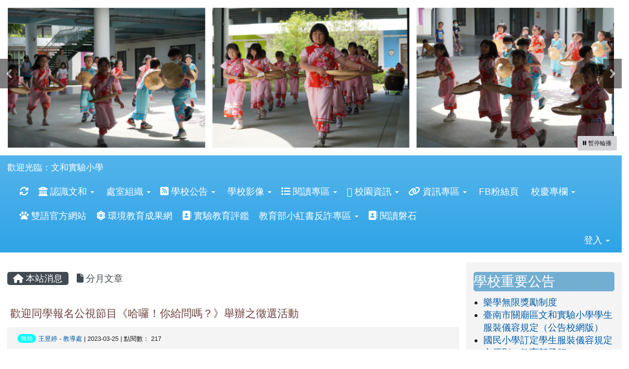

--- FILE ---
content_type: text/html; charset=UTF-8
request_url: https://www.whps.tn.edu.tw/modules/tadnews/index.php?nsn=7522
body_size: 19540
content:
<!DOCTYPE html>
<html lang="zh-TW">
  <head>
        <!--目前$_SESSION['bootstrap']="3"; -->
    <!--將目前的資料夾名稱，設定為樣板標籤變數 theme_name-->
    
    <meta charset="UTF-8">
        <meta name="viewport" content="width=device-width, initial-scale=1.0, shrink-to-fit=no">
        <meta http-equiv="X-UA-Compatible" content="ie=edge">

        
        <meta name="robots" content="index,follow">
        <meta name="keywords" content="歡迎同學報名公視節目《哈囉！你給問嗎？》舉辦之徵選活動">
        <meta name="description" content="一、《哈囉！你給問嗎？》是一個新形態討論政治的節目，我們不要「炎上」，只是想正向溝通、討論解決問題的方法。讓我們一起來關心、並參與公共事務，重建一個良性循環的政治環境。公共電視台本著服務大眾、社會公益之精神，懇請惠允協助，無任感荷。二、你最欣賞什麼樣的政治人物？你心目中理想的政治人物應該有什麼樣的特質？你希望政治人物要怎樣做，才是被未來選民期待的？如果直接面對政治人物，例如：總統、五院院長、縣市長、立委、議員或里長等等…你會想問他（她）什麼問題？三、徵求國小至高中的少年、青少年，沒有公民投票權的提問者如果你具有以下任一條件，都可以來參加徵選(一)未成年，卻是關心公共事務的好公民。(二)沒有投票">
        <meta name="rating" content="general">
        <meta name="author" content="XOOPS">
        <meta name="copyright" content="Copyright ?2001-2013">
        <meta name="generator" content="XOOPS">
        <meta property="og:title" content="歡迎同學報名公視節目《哈囉！你給問嗎？》舉辦之徵選活動">
        <meta property="og:type" content="website">


        <meta property="og:site_name" content="歡迎光臨：文和實驗小學">
        <meta property="og:description" content="一、《哈囉！你給問嗎？》是一個新形態討論政治的節目，我們不要「炎上」，只是想正向溝通、討論解決問題的方法。讓我們一起來關心、並參與公共事務，重建一個良性循環的政治環境。公共電視台本著服務大眾、社會公益之精神，懇請惠允協助，無任感荷。二、你最欣賞什麼樣的政治人物？你心目中理想的政治人物應該有什麼樣的特質？你希望政治人物要怎樣做，才是被未來選民期待的？如果直接面對政治人物，例如：總統、五院院長、縣市長、立委、議員或里長等等…你會想問他（她）什麼問題？三、徵求國小至高中的少年、青少年，沒有公民投票權的提問者如果你具有以下任一條件，都可以來參加徵選(一)未成年，卻是關心公共事務的好公民。(二)沒有投票">
    <!-- 網站的標題及標語 -->
    <title>歡迎光臨：文和實驗小學 - 歡迎同學報名公視節目《哈囉！你給問嗎？》舉辦之徵選活動</title>

            <!-- Rss -->
        <link rel="alternate" type="application/rss+xml" title="RSS" href="https://www.whps.tn.edu.tw/backend.php">
        <!-- icon -->
        <link href="https://www.whps.tn.edu.tw/favicon.ico" rel="SHORTCUT ICON">
        <!-- Sheet Css -->
        <link rel="stylesheet" type="text/css" media="all" title="Style sheet" href="https://www.whps.tn.edu.tw/xoops.css">
        <!-- XOOPS theme Sheet Css -->
        <link rel="stylesheet" type="text/css" media="all" title="Style sheet" href="https://www.whps.tn.edu.tw/themes/school2014/css/xoops.css">
        <link href="https://www.whps.tn.edu.tw/modules/tadtools/bootstrap3/css/bootstrap.css" rel="stylesheet" media="all">
        <!-- theme_color= bootstrap3 -->
        <!-- SmartMenus core CSS (required) -->
        <link href="https://www.whps.tn.edu.tw/modules/tadtools/smartmenus/css/sm-core-css.css" media="all" rel="stylesheet">
        <!-- SmartMenus jQuery Bootstrap Addon CSS -->
        <link href="https://www.whps.tn.edu.tw/modules/tadtools/smartmenus/addons/bootstrap/jquery.smartmenus.bootstrap.css" media="all" rel="stylesheet">
        <!-- HTML5 shim and Respond.js for IE8 support of HTML5 elements and media queries -->
        <!-- WARNING: Respond.js doesn't work if you view the page via file:// -->
        <!--[if lt IE 9]>
        <script src="https://oss.maxcdn.com/html5shiv/3.7.2/html5shiv.min.js"></script>
        <script src="https://oss.maxcdn.com/respond/1.4.2/respond.min.js"></script>
        <![endif]-->
        <!-- font-awesome -->
        <!-- Theme Sheet Css -->
        <link rel="stylesheet" type="text/css" media="all" href="https://www.whps.tn.edu.tw/themes/school2014/css/style.css">

    <!-- 給模組套用的樣板標籤 -->
    <script src="https://www.whps.tn.edu.tw/browse.php?Frameworks/jquery/jquery.js" type="text/javascript"></script>
<script src="https://www.whps.tn.edu.tw/browse.php?Frameworks/jquery/plugins/jquery.ui.js" type="text/javascript"></script>
<script src="https://www.whps.tn.edu.tw/modules/tadtools/jquery/jquery.ui.touch-punch.min.js" type="text/javascript"></script>
<script src="https://www.whps.tn.edu.tw/include/xoops.js" type="text/javascript"></script>
<script src="https://www.whps.tn.edu.tw/themes/school2014/language/tchinese_utf8/script.js" type="text/javascript"></script>
<script src="https://www.whps.tn.edu.tw/modules/tadtools/jquery/jquery-migrate-3.5.2.js" type="text/javascript"></script>
<script src="https://www.whps.tn.edu.tw/modules/tadtools/colorbox/jquery.colorbox.js" type="text/javascript"></script>
<script src="https://www.whps.tn.edu.tw/modules/tadtools/prism/prism.js" type="text/javascript"></script>
<script src="https://www.whps.tn.edu.tw/modules/tadtools/fancyBox/lib/jquery.mousewheel.pack.js" type="text/javascript"></script>
<script src="https://www.whps.tn.edu.tw/modules/tadtools/fancyBox/source/jquery.fancybox.js" type="text/javascript"></script>
<script type="text/javascript">
//<![CDATA[

                jQuery(document).ready(function(){
                    $('.fancybox_nsn').fancybox({
                    
                    fitToView : true,
                    width   : '1920',
                    height    : '1080',
                    
                    
                    autoSize  : false,
                    closeClick  : false,
                    openEffect  : 'none',
                    closeEffect : 'none'
                    
                    
                    });
                });
            
//]]></script>
<script type="text/javascript" src="https://www.whps.tn.edu.tw/class/textsanitizer/image/image.js"></script>
<script src="https://www.whps.tn.edu.tw/modules/tadtools/sweet-alert/sweet-alert.js" type="text/javascript"></script>
<script type="text/javascript">
//<![CDATA[

            function delete_tad_news_func(nsn){
                swal({
                    title: '確定要刪除此資料？',
                    text: '相關資料通通都將會被移除！',
                    type: 'warning',
                    html: '',
                    showCancelButton: true,
                    confirmButtonColor: '#DD6B55',
                    confirmButtonText: '確定刪除！',
                    closeOnConfirm: false ,
                    allowOutsideClick: true
                },
                function(){
                    location.href='/modules/tadnews/index.php?op=delete_tad_news&nsn=' + nsn;
                });
            }
            
//]]></script>
<link rel="stylesheet" href="https://www.whps.tn.edu.tw/modules/tadtools/jquery/themes/base/jquery.ui.all.css" type="text/css" />
<link rel="stylesheet" href="https://www.whps.tn.edu.tw/language/tchinese_utf8/style.css" type="text/css" />
<link rel="stylesheet" href="https://www.whps.tn.edu.tw/modules/tadtools/css/vertical_menu.css" type="text/css" />
<link rel="stylesheet" href="https://www.whps.tn.edu.tw/media/font-awesome/css/font-awesome.min.css" type="text/css" />
<link rel="stylesheet" href="https://www.whps.tn.edu.tw/modules/tadtools/colorbox/colorbox.css" type="text/css" />
<link rel="stylesheet" href="https://www.whps.tn.edu.tw/modules/tadtools/css/xoops.css" type="text/css" />
<link rel="stylesheet" href="https://www.whps.tn.edu.tw/modules/tadtools/css/fontawesome6/css/all.min.css" type="text/css" />
<link rel="stylesheet" href="https://www.whps.tn.edu.tw/modules/tadtools/prism/prism.css" type="text/css" />
<link rel="stylesheet" href="https://www.whps.tn.edu.tw/modules/tadtools/fancyBox/source/jquery.fancybox.css?t=1768716677" type="text/css" />
<link rel="stylesheet" href="https://www.whps.tn.edu.tw/modules/tadtools/sweet-alert/sweet-alert.css" type="text/css" />
<link rel="stylesheet" href="https://www.whps.tn.edu.tw/modules/tadtools/css/xoops.css?t=20250304" type="text/css" />
<link rel="stylesheet" href="https://www.whps.tn.edu.tw/modules/tadnews/css/module.css" type="text/css" />
<link rel="stylesheet" href="https://www.whps.tn.edu.tw/modules/tadnews/css/module2.css" type="text/css" />
<link rel="stylesheet" href="https://www.whps.tn.edu.tw/modules/tadtools/css/iconize.css" type="text/css" />



    <!-- 局部套用的樣式，如果有載入完整樣式 theme_css.tpl 那就不需要這一部份 -->
    <!--導覽工具列、區塊標題CSS設定開始 by hc-->
<style type="text/css">
  body{
    color:#202020;
    background-color: #FFFFFF;
        background-position:  left top;
    background-repeat:  repeat;
    background-attachment:scroll;
    background-size: auto;
    font-size:14pt;
    font-family: "Helvetica Neue",Helvetica,Arial,"微軟正黑體",sans-serif;  }

  a{
    color:#005ca8;
    font-family: "Helvetica Neue",Helvetica,Arial,"微軟正黑體",sans-serif;  }

  a:hover{
    color:#a40019;
  }


    .leftBlock .blockTitle{
    font-size: 1.5em;    color: #ffffff;    background-color: transparent;    background-image: url(https://schoolweb.tn.edu.tw/~whps_www/uploads/tad_themes/school2014/bt_bg/blue.gif);                border-radius: 5px;
    -moz-border-radius: 5px;
    -webkit-border-radius: 5px;
    -khtml-border-radius: 5px;
      }

  .leftBlock a.block_config,
  .leftBlock a.tad_block_config{
    float:right;
    position: relative;
    z-index: 1;
  }

  
    .leftBlock .blockTitle{
    border:none;height:40px;line-height:40px;margin-bottom:10px;
  }
  
  
  .rightBlock .blockTitle{
    font-size: 1em;    color: #6bbdff;    background-color: transparent;                    border-radius: 5px;
    -moz-border-radius: 5px;
    -webkit-border-radius: 5px;
    -khtml-border-radius: 5px;
      }

  .rightBlock a.block_config,
  .rightBlock a.tad_block_config{
    float:right;
    position: relative;
    z-index: 1;
  }

  
    .rightBlock .blockTitle{
    border:none;height:40px;line-height:40px;margin-bottom:10px;
  }
  
  
  .centerBlock .blockTitle{
    font-size: 1.5em;    color: #6bbdff;    background-color: transparent;                    border-radius: 5px;
    -moz-border-radius: 5px;
    -webkit-border-radius: 5px;
    -khtml-border-radius: 5px;
      }

  .centerBlock a.block_config,
  .centerBlock a.tad_block_config{
    float:right;
    position: relative;
    z-index: 1;
  }

  
    .centerBlock .blockTitle{
    border:none;height:40px;line-height:40px;margin-bottom:10px;
  }
  
  
  .centerLeftBlock .blockTitle{
    font-size: 1.5em;    color: #6bbdff;    background-color: transparent;                    border-radius: 5px;
    -moz-border-radius: 5px;
    -webkit-border-radius: 5px;
    -khtml-border-radius: 5px;
      }

  .centerLeftBlock a.block_config,
  .centerLeftBlock a.tad_block_config{
    float:right;
    position: relative;
    z-index: 1;
  }

  
    .centerLeftBlock .blockTitle{
    border:none;height:40px;line-height:40px;margin-bottom:10px;
  }
  
  
  .centerRightBlock .blockTitle{
    font-size: 1.5em;    color: #6bbdff;    background-color: transparent;                    border-radius: 5px;
    -moz-border-radius: 5px;
    -webkit-border-radius: 5px;
    -khtml-border-radius: 5px;
      }

  .centerRightBlock a.block_config,
  .centerRightBlock a.tad_block_config{
    float:right;
    position: relative;
    z-index: 1;
  }

  
    .centerRightBlock .blockTitle{
    border:none;height:40px;line-height:40px;margin-bottom:10px;
  }
  
  
  .centerBottomBlock .blockTitle{
    font-size: 1.5em;    color: #6bbdff;    background-color: transparent;                    border-radius: 5px;
    -moz-border-radius: 5px;
    -webkit-border-radius: 5px;
    -khtml-border-radius: 5px;
      }

  .centerBottomBlock a.block_config,
  .centerBottomBlock a.tad_block_config{
    float:right;
    position: relative;
    z-index: 1;
  }

  
    .centerBottomBlock .blockTitle{
    border:none;height:40px;line-height:40px;margin-bottom:10px;
  }
  
  
  .centerBottomLeftBlock .blockTitle{
    font-size: 1.5em;    color: #6bbdff;    background-color: transparent;                    border-radius: 5px;
    -moz-border-radius: 5px;
    -webkit-border-radius: 5px;
    -khtml-border-radius: 5px;
      }

  .centerBottomLeftBlock a.block_config,
  .centerBottomLeftBlock a.tad_block_config{
    float:right;
    position: relative;
    z-index: 1;
  }

  
    .centerBottomLeftBlock .blockTitle{
    border:none;height:40px;line-height:40px;margin-bottom:10px;
  }
  
  
  .centerBottomRightBlock .blockTitle{
    font-size: 1.5em;    color: #6bbdff;    background-color: transparent;                    border-radius: 5px;
    -moz-border-radius: 5px;
    -webkit-border-radius: 5px;
    -khtml-border-radius: 5px;
      }

  .centerBottomRightBlock a.block_config,
  .centerBottomRightBlock a.tad_block_config{
    float:right;
    position: relative;
    z-index: 1;
  }

  
    .centerBottomRightBlock .blockTitle{
    border:none;height:40px;line-height:40px;margin-bottom:10px;
  }
  
  
  .footerCenterBlock .blockTitle{
                                border-radius: 5px;
    -moz-border-radius: 5px;
    -webkit-border-radius: 5px;
    -khtml-border-radius: 5px;
      }

  .footerCenterBlock a.block_config,
  .footerCenterBlock a.tad_block_config{
    float:right;
    position: relative;
    z-index: 1;
  }

  
  
  
  .footerLeftBlock .blockTitle{
                                border-radius: 5px;
    -moz-border-radius: 5px;
    -webkit-border-radius: 5px;
    -khtml-border-radius: 5px;
      }

  .footerLeftBlock a.block_config,
  .footerLeftBlock a.tad_block_config{
    float:right;
    position: relative;
    z-index: 1;
  }

  
  
  
  .footerRightBlock .blockTitle{
                                border-radius: 5px;
    -moz-border-radius: 5px;
    -webkit-border-radius: 5px;
    -khtml-border-radius: 5px;
      }

  .footerRightBlock a.block_config,
  .footerRightBlock a.tad_block_config{
    float:right;
    position: relative;
    z-index: 1;
  }

  
  
  

  .navbar-default {
  background-color: #2fa4e7;
  background-image: -moz-linear-gradient(top, #54b4eb, #2fa4e7);
  background-image: -webkit-linear-gradient(top, #54b4eb, #2fa4e7);
  background-image: -o-linear-gradient(top, #54b4eb, #2fa4e7);
  background-image: linear-gradient(to bottom, #54b4eb, #2fa4e7);
  background-image: -webkit-gradient(linear, 0 0, 0 100%, from(#54b4eb), to());
  filter: progid:DXImageTransform.Microsoft.gradient(startColorstr=#54b4eb, endColorstr=#2fa4e7, GradientType=0);
  min-height: inherit;
}

.navbar-default .navbar-nav > li > a {
  color: #FFFFFF;
  padding: 15px 10px;
    font-size: 1.2rem;
  }
.navbar-default .navbar-nav > li > a:focus,
.navbar-default .navbar-nav > li > a:hover {
  color:#FFFF00;
}
.navbar-default .navbar-nav > li > a:hover {
  background-color: #1684c2;
  color:#FFFF00;
}


.navbar-default .navbar-nav li.dropdown.open > .dropdown-toggle,
.navbar-default .navbar-nav li.dropdown.active > .dropdown-toggle,
.navbar-default .navbar-nav li.dropdown.open.active > .dropdown-toggle {
  background-color: #1684c2;
  color:#FFFF00;
}

.navbar-default .navbar-navbar-btn {
  background-color: #2fa4e7;
  background-image: -moz-linear-gradient(top, #54b4eb, #2fa4e7);
  background-image: -webkit-linear-gradient(top, #54b4eb, #2fa4e7);
  background-image: -o-linear-gradient(top, #54b4eb, #2fa4e7);
  background-image: linear-gradient(to bottom, #54b4eb, #2fa4e7);
  background-image: -webkit-gradient(linear, 0 0, 0 100%, from(#54b4eb), to());
  filter: progid:DXImageTransform.Microsoft.gradient(startColorstr=#54b4eb, endColorstr=#2fa4e7, GradientType=0);

}

.dropdown-menu > li > a{
      font-size: 1.2rem;
  }




      .row-sm-eq {
        display: -webkit-box;
        display: -webkit-flex;
        display: -ms-flexbox;
        display:         flex;
        flex-direction: column;
    }
    @media (min-width:768px) {
        .row-sm-eq {
            flex-direction: row;
        }
    }
  </style>
<!--導覽工具列、區塊標題CSS設定 by hc-->
    <style type="text/css">
      body{
        font-family:"Helvetica Neue",Helvetica,Arial,"微軟正黑體",sans-serif;
      }

      #xoops_theme_left_zone{
              }

      #xoops_theme_right_zone{
              }
    </style>
  </head>

  <body >
    <!-- 頁面容器 -->

                <div class="container-fluid" style="margin-top:0px;">
      
      <div class="row xoops_content_shadow" id="xoops_theme_content" style="width:auto;">
        <!-- logo -->
              </div>


      <div class="row xoops_content_shadow" id="xoops_theme_content" style="width:auto;">
        <div class="col-sm-12">
          <div id="xoops_theme_content_display" style="background-color:#FFFFFF;">

              <!-- 頁首 -->
              <div class="row" id="xoops_theme_header">

                  <!-- 導覽列 -->
                  
                  <!-- 滑動圖 -->
                    <div class="row">
    <div class="col-sm-12" style="position:relative; ">

    
    <!-- 滑動圖 -->
    <link rel="stylesheet" type="text/css" href="https://www.whps.tn.edu.tw/modules/tadtools/ResponsiveSlides/reset.css" >
<link rel="stylesheet" type="text/css" href="https://www.whps.tn.edu.tw/modules/tadtools/ResponsiveSlides/responsiveslides.css?t=20260115" >
<script language="javascript" type="text/javascript" src="https://www.whps.tn.edu.tw/modules/tadtools/ResponsiveSlides/responsiveslides.js"></script>

<!-- $slide_nav= -->
<script type="text/javascript">
    $(document).ready( function(){
        var slide = jQuery("#ThemeResponsiveSlides").responsiveSlides({
            auto: true,
            pager: false,
                        nav: true,
                        timeout: 5000,
            pause: true,
            pauseControls: true,
            namespace: 'callbacks'
        });

        $('#pause-slideshow').on('click', function() {
            var is_paused = $(this).hasClass('paused');
            if (is_paused) {
                $(this).removeClass('paused').html('<i class="fa fa-pause" aria-hidden="true"></i><span class="visually-hidden">暫停輪播</span>');
                // 這裡 ResponsiveSlides 沒有公開的 start/stop，但我們可以透過觸發行為或重置來模擬
                // 實際上最簡單的方法是切換 auto 參數，但該套件不支援動態修改。
                // 為了符合 AA，至少提供一個明顯的互動方式。
            } else {
                $(this).addClass('paused').html('<i class="fa fa-play" aria-hidden="true"></i><span class="visually-hidden">播放輪播</span>');
            }
        });
    });
</script>

<!-- 滑動圖片 -->
<div class="callbacks_container" style="position: relative;">
    <button id="pause-slideshow" class="btn btn-sm btn-light" style="position: absolute; bottom: 10px; right: 10px; z-index: 10;" aria-label="暫停輪播">
        <i class="fa fa-pause" aria-hidden="true"></i>
        <span class="visually-hidden">暫停輪播</span>
    </button>
    <ul class="rslides" id="ThemeResponsiveSlides" style="margin-top: 0px;">
                <li>
                        <a href="https://schoolweb.tn.edu.tw/~whps_www" ><img src="https://schoolweb.tn.edu.tw/~whps_www/uploads/tad_themes/school2014/slide/slide_4_48_oiE.jpg" alt="滑動圖"></a>
                                </li>
                <li>
                        <a href="https://schoolweb.tn.edu.tw/~whps_www" ><img src="https://schoolweb.tn.edu.tw/~whps_www/uploads/tad_themes/school2014/slide/slide_4_55_6ha.jpg" alt="滑動圖"></a>
                                </li>
                <li>
                        <a href="https://schoolweb.tn.edu.tw/~whps_www" ><img src="https://schoolweb.tn.edu.tw/~whps_www/uploads/tad_themes/school2014/slide/slide_4_49_14k.jpg" alt="滑動圖"></a>
                                </li>
                <li>
                        <a href="https://schoolweb.tn.edu.tw/~whps_www" ><img src="https://schoolweb.tn.edu.tw/~whps_www/uploads/tad_themes/school2014/slide/slide_4_51_Zxy.jpg" alt="滑動圖"></a>
                                </li>
                <li>
                        <a href="https://schoolweb.tn.edu.tw/~whps_www" ><img src="https://schoolweb.tn.edu.tw/~whps_www/uploads/tad_themes/school2014/slide/slide_4_54_zLC.jpg" alt="滑動圖"></a>
                                </li>
                <li>
                        <a href="https://schoolweb.tn.edu.tw/~whps_www" ><img src="https://schoolweb.tn.edu.tw/~whps_www/uploads/tad_themes/school2014/slide/slide_4_53_nmX.jpg" alt="滑動圖"></a>
                                </li>
                <li>
                        <a href="https://schoolweb.tn.edu.tw/~whps_www" ><img src="https://schoolweb.tn.edu.tw/~whps_www/uploads/tad_themes/school2014/slide/slide_4_7_SoK.jpg" alt="滑動圖"></a>
                                </li>
                <li>
                        <a href="https://schoolweb.tn.edu.tw/~whps_www" ><img src="https://schoolweb.tn.edu.tw/~whps_www/uploads/tad_themes/school2014/slide/slide_4_8_6xK.jpg" alt="滑動圖"></a>
                                </li>
                <li>
                        <a href="https://schoolweb.tn.edu.tw/~whps_www" ><img src="https://schoolweb.tn.edu.tw/~whps_www/uploads/tad_themes/school2014/slide/slide_4_9_DTc.jpg" alt="滑動圖"></a>
                                </li>
            </ul>
</div>
<div class="clearfix"></div>
    </div>
  </div>

                  <!-- 導覽列 -->
                                      <script>
    function tad_themes_popup(URL) {
        $.colorbox({iframe:true, width:"80%", height:"90%",href : URL});
    }
</script>
<style>
    .navbar-default{
        border-color: transparent;
        border:none;
        border-radius:0px;
    }
</style>



    <nav id="main-nav" class="navbar navbar-default sticky-top" role="navigation" style="background-color:#54b4eb;">
        <div class="container-fluid">
        <!-- Brand and toggle get grouped for better mobile display -->
        <div class="navbar-header">
            <button type="button" class="navbar-toggle collapsed" data-toggle="collapse" data-target="#bs-example-navbar-collapse-1">
            <span class="sr-only">Toggle navigation</span>
            <span class="icon-bar"></span>
            <span class="icon-bar"></span>
            <span class="icon-bar"></span>
            </button>
                                                <a class="navbar-brand" href="https://www.whps.tn.edu.tw/index.php" style="color:#FFFFFF">歡迎光臨：文和實驗小學</a>
                                    </div>

        <!-- Collect the nav links, forms, and other content for toggling -->
        <div class="collapse navbar-collapse" id="bs-example-navbar-collapse-1">
            <a accesskey="U" href="#main-nav" title="上方導覽工具列" id="xoops_theme_nav_key" style="color: transparent; font-size: 0.625rem; position: absolute;">:::</a>
            <ul class="nav navbar-nav" id="main-menu-left">
                                    
        <li>
            <a href="https://www.whps.tn.edu.tw/modules/tadtools/ajax_file.php?op=remove_json" title="重取設定"><i class="fa fa-refresh" title="重整畫面圖示"></i><span class="sr-only visually-hidden">重新取得佈景設定</span>
            </a>
        </li>
                <li>
        <a class="dropdown-toggle" data-toggle="dropdown"  >
        <i class="fa fa-bank"></i> 認識文和  <span class="caret"></span>        </a>
                                                                                <ul class="dropdown-menu">
                    <li>
                <a  href="javascript:tad_themes_popup('https://school.tn.edu.tw/sch_detail.aspx?sch_code=114617');" >
                 文和簡介
                                </a>
                            </li>
                    <li>
                <a  href="https://www.whps.tn.edu.tw/modules/tadnews/page.php?ncsn=16&nsn=4484" target="_self">
                 歷任校長
                                </a>
                            </li>
                    <li>
                <a  href="https://www.whps.tn.edu.tw/modules/tadnews/page.php?ncsn=16&nsn=4485" target="_self">
                 歷任家長會會長
                                </a>
                            </li>
                    <li>
                <a  href="https://www.whps.tn.edu.tw/modules/tadnews/page.php?ncsn=16&nsn=7991" target="_blank">
                 歷任學生會會長
                                </a>
                            </li>
                    <li>
                <a  href="javascript:tad_themes_popup('https://www.whps.tn.edu.tw/modules/tadnews/page.php?ncsn=16&nsn=4486');" >
                 學校位置圖
                                </a>
                            </li>
            </ul>
                                        </li>
    <li>
        <a class="dropdown-toggle" data-toggle="dropdown"  >
        <i class="fa fa-group"></i> 處室組織  <span class="caret"></span>        </a>
                                                                                <ul class="dropdown-menu">
                    <li>
                <a  href="javascript:tad_themes_popup('https://www.whps.tn.edu.tw/modules/tadnews/page.php?nsn=484');" >
                 現任家委
                                </a>
                            </li>
                    <li>
                <a  href="https://www.whps.tn.edu.tw/modules/tadnews/page.php?nsn=481" target="_self">
                 教職團隊
                                </a>
                            </li>
            </ul>
                                        </li>
    <li>
        <a class="dropdown-toggle" data-toggle="dropdown"  >
        <i class="fa fa-rss-square"></i> 學校公告  <span class="caret"></span>        </a>
                                                                                <ul class="dropdown-menu">
                    <li>
                <a  href="https://www.whps.tn.edu.tw/modules/tadnews/index.php?ncsn=1" target="_self">
                 校長室
                                </a>
                            </li>
                    <li>
                <a  href="https://www.whps.tn.edu.tw/modules/tadnews/index.php?ncsn=2" target="_self">
                 教導處
                                </a>
                            </li>
                    <li>
                <a  href="https://www.whps.tn.edu.tw/modules/tadnews/index.php?ncsn=3" target="_self">
                 總務處
                                </a>
                            </li>
                    <li>
                <a  href="https://www.whps.tn.edu.tw/modules/tadnews/index.php?ncsn=6" target="_self">
                 人事室
                                </a>
                            </li>
                    <li>
                <a  href="https://www.whps.tn.edu.tw/modules/tadnews/index.php?ncsn=9" target="_self">
                 會計室
                                </a>
                            </li>
                    <li>
                <a  href="https://www.whps.tn.edu.tw/modules/tadnews/index.php?ncsn=14" target="_self">
                 幼兒園
                                </a>
                            </li>
                    <li>
                <a  href="https://www.whps.tn.edu.tw/modules/tadnews/index.php?ncsn=11" target="_self">
                 榮譽榜
                                </a>
                            </li>
                    <li>
                <a  href="https://www.whps.tn.edu.tw/modules/tadnews/index.php?ncsn=3" target="_self">
                 健康中心
                                </a>
                            </li>
                    <li>
                <a  href="https://www.whps.tn.edu.tw/modules/tadnews/index.php?ncsn=10" target="_self">
                 午餐業務
                                </a>
                            </li>
                    <li>
                <a  href="https://www.whps.tn.edu.tw/modules/tad_lunch2/index.php" target="_self">
                 午餐食譜
                                </a>
                            </li>
                    <li>
                <a  href="https://www.whps.tn.edu.tw/modules/tadnews/index.php?ncsn=13" target="_self">
                 校內訊息
                                </a>
                            </li>
            </ul>
                                        </li>
    <li>
        <a class="dropdown-toggle" data-toggle="dropdown"  >
        <i class="fa fa-youtube-play"></i> 學校影像  <span class="caret"></span>        </a>
                                                                                <ul class="dropdown-menu">
                    <li>
                <a  href="http://120.116.120.4/photo/#!Albums" target="_blank">
                 活動留影(107後)
                                </a>
                            </li>
                    <li>
                <a  href="http://120.116.120.3/photo/#Albums" target="_blank">
                 活動留影
                                </a>
                            </li>
            </ul>
                                        </li>
    <li>
        <a class="dropdown-toggle" data-toggle="dropdown"  >
        <i class="fa fa-list"></i> 閱讀專區  <span class="caret"></span>        </a>
                                                                                <ul class="dropdown-menu">
                    <li>
                <a  href="https://sites.google.com/site/xingdongtushuguan/home" target="_blank">
                 推動閱讀專區
                                </a>
                            </li>
                    <li>
                <a  href="https://read.moe.edu.tw/web-module_list/rest/service/main#" target="_blank">
                 文和圖書館
                                </a>
                            </li>
                    <li>
                <a  href="http://163.22.168.15/loveopac/" target="_blank">
                 愛的書庫
                                </a>
                            </li>
                    <li>
                <a  href="http://210.240.1.218" target="_self">
                 新生閱讀推廣
                                </a>
                            </li>
                    <li>
                <a  href="http://www.tnml.tn.edu.tw/" target="_blank">
                 南市圖書館
                                </a>
                            </li>
                    <li>
                <a  href="http://www.nlpi.edu.tw/DigitalMedia/DigitalArchives/collection.htm" target="_blank">
                 數位典藏服務網
                                </a>
                            </li>
                    <li>
                <a  href="http://digitalgallery.nlpi.edu.tw/ntl/v2/index.aspx" target="_blank">
                 	設計師之手
                                </a>
                            </li>
                    <li>
                <a  href="http://ebook.nlpi.edu.tw/" target="_blank">
                 電子書服務平台
                                </a>
                            </li>
                    <li>
                <a  href="http://storybook.nlpi.edu.tw/" target="_blank">
                 圓夢繪本資料庫
                                </a>
                            </li>
                    <li>
                <a  href="http://vod.nlpi.edu.tw/" target="_blank">
                 線上視聽媒體中心
                                </a>
                            </li>
                    <li>
                <a  href="http://fl.nlpi.edu.tw/" target="_blank">
                 電影與文學資料庫
                                </a>
                            </li>
                    <li>
                <a  href="http://www.schoolsoftomorrow.org.tw/" target="_blank">
                 明日學校
                                </a>
                            </li>
                    <li>
                <a  href="http://popmusic.culture.tw/" target="_blank">
                 文化部認識流行音樂輔助教材
                                </a>
                            </li>
                    <li>
                <a  href="http://edu.tfi.org.tw/" target="_blank">
                 認識電影
                                </a>
                            </li>
                    <li>
                <a  href="http://trf2015.ncl.edu.tw/" target="_blank">
                 台灣閱讀節
                                </a>
                            </li>
                    <li>
                <a  href="http://libdna.nlpi.edu.tw/" target="_blank">
                 解密圖書DNA
                                </a>
                            </li>
                    <li>
                <a  href="http://earp.nlpi.edu.tw" target="_blank">
                 數位典藏教材推廣網
                                </a>
                            </li>
                    <li>
                <a  href="http://reading.cw.com.tw/" target="_blank">
                 希望閱讀
                                </a>
                            </li>
            </ul>
                                        </li>
    <li>
        <a class="dropdown-toggle" data-toggle="dropdown"  >
        <i class="fa fa-adn"></i> 校園資訊  <span class="caret"></span>        </a>
                                                                                <ul class="dropdown-menu">
                    <li>
                <a  href="https://www.whps.tn.edu.tw/" target="_blank">
                 文和植物
                                </a>
                            </li>
                    <li>
                <a  href="https://sites.google.com/site/wenherpaper/" target="_blank">
                 各學期專刊
                                </a>
                            </li>
            </ul>
                                        </li>
    <li>
        <a class="dropdown-toggle" data-toggle="dropdown"  >
        <i class="fa fa-chain"></i> 資訊專區  <span class="caret"></span>        </a>
                                                                                <ul class="dropdown-menu">
                    <li>
                <a  href="https://drive.google.com/file/d/1QqjeeAyJWmR9RqaIAlcF9Fh3OH6quCnb/view?usp=sharing" target="_blank">
                <i class="fa fa-bolt"></i> 資通安全維護計畫
                                </a>
                            </li>
                    <li>
                <a  href="https://www.whps.tn.edu.tw/ict/index.htm" target="_blank">
                 資訊教育統合視導
                                </a>
                            </li>
                    <li>
                <a  href="https://sites.google.com/site/gezibaohuqu/home" target="_blank">
                 個資保護區
                                </a>
                            </li>
                    <li>
                <a  href="javascript:tad_themes_popup('https://www.whps.tn.edu.tw/uploads/tad_uploader/tmp/6/01.pdf');" >
                 資安管理辦法
                                </a>
                            </li>
                    <li>
                <a  href="javascript:tad_themes_popup('https://www.whps.tn.edu.tw/uploads/tad_uploader/tmp/3/03.pdf');" >
                 校園網路使用管理規範
                                </a>
                            </li>
                    <li>
                <a  href="javascript:tad_themes_popup('https://www.whps.tn.edu.tw/uploads/tad_uploader/tmp/4/25.pdf');" >
                 資安事件通報程序 
                                </a>
                            </li>
                    <li>
                <a  href="https://office.com/start/default.aspx" target="_blank">
                 office365
                                </a>
                            </li>
                    <li>
                <a  href="http://mail.edu.tw/edumail.html" target="_blank">
                 教育部EMAIL
                                </a>
                            </li>
                    <li>
                <a  href="http://120.116.120.3:5000/webman/index.cgi" target="_blank">
                 網路硬碟
                                </a>
                            </li>
                    <li>
                <a tabindex="-1" >
                 iWIN網路內容防護機構
                <span class="caret"></span>                </a>
                                                            <ul class="dropdown-menu">
                    <li>
                <a  href="http://i.win.org.tw/iWIN" target="_self">
                 官方網站
                                </a>
                            </li>
                    <li>
                <a  href="http://www.facebook.com/cap2win" target="_self">
                 粉絲專頁
                                </a>
                            </li>
            </ul>
                            </li>
                    <li>
                <a  href="http://drive.google.com/a/whps.tn.edu.tw" target="_blank">
                <i class="fa fa-files-o"></i> 全校臨時硬碟
                                </a>
                            </li>
            </ul>
                                        </li>
    <li>
        <a  href="https://www.facebook.com/wenhe.no1/" target="_blank">
        <i class="fa fa-thumbs-o-up"></i> FB粉絲頁         </a>
            </li>
    <li>
        <a class="dropdown-toggle" data-toggle="dropdown"  >
        <i class="fa fa-gittip"></i> 校慶專欄  <span class="caret"></span>        </a>
                                                                                <ul class="dropdown-menu">
                    <li>
                <a  >
                 慶祝活動訊息
                                </a>
                            </li>
                    <li>
                <a  >
                 慶祝活動照片
                                </a>
                            </li>
                    <li>
                <a  >
                 優良校友
                                </a>
                            </li>
                    <li>
                <a  href="https://goo.gl/photos/Fe9oLu8kq4YeLjXu8" target="_blank">
                <i class="fa fa-camera"></i> 文和國小歷屆大合照
                                </a>
                            </li>
            </ul>
                                        </li>
    <li>
        <a  href="https://sites.google.com/view/wenhe-bilingual-websitw/%E9%A6%96%E9%A0%81-home" target="_self">
        <i class="fa fa-paw"></i> 雙語官方網站         </a>
            </li>
    <li>
        <a  href="https://sites.google.com/d/1hSA9pycjGxBl47P9my0cRFjg1vv-yAHu/p/1kPPTLH6VCP_YovrHlFKJzO3mG6Jeubhj/edit" target="_self">
        <i class="fas fa-atom"></i> 環境教育成果網         </a>
            </li>
    <li>
        <a  href="https://sites.google.com/whps.tn.edu.tw/wenhe/%E9%A6%96%E9%A0%81?authuser=1" target="_self">
        <i class="fas fa-address-book"></i> 實驗教育評鑑         </a>
            </li>
    <li>
        <a class="dropdown-toggle" data-toggle="dropdown"  href="https://eliteracy.edu.tw/Shorts/xiaohongshu.html" target="_self">
         教育部小紅書反詐專區  <span class="caret"></span>        </a>
                                                                                <ul class="dropdown-menu">
                    <li>
                <a  >
                <i class="fas fa-bahai"></i> 
                                </a>
                            </li>
            </ul>
                                        </li>
    <li>
        <a  href="https://sites.google.com/whps.tn.edu.tw/wenhe-reading-world/%E9%A6%96%E9%A0%81" target="_self">
        <i class="fa fa-solid fa-address-book"></i> 閱讀磐石         </a>
            </li>
            </ul>

            <ul class="nav navbar-nav navbar-right" id="main-menu-right">
                        <li id="preview-menu">
                <a class="dropdown-toggle" data-toggle="dropdown">
                登入 <span class="caret"></span>
                </a>
                  <ul class="dropdown-menu" role="menu" aria-labelledby="dLabel">
          <li>
        <form action="https://www.whps.tn.edu.tw/user.php" method="post" class="form-horizontal" role="form">
          <fieldset style="min-width: 200px; margin: 10px;">
            <legend>
            登入            </legend>
                        <div class="form-group">
              <label class="col-sm-4 control-label" for="uname">
                帳號
              </label>
              <div class="col-sm-8">
                <input type="text" name="uname"  id="uname" placeholder="請輸入帳號"  class="form-control">
              </div>
            </div>

            <div class="form-group">
              <label class="col-sm-4 control-label" for="pass">
                密碼
              </label>
              <div class="col-sm-8">
              <input type="password" name="pass" id="pass" placeholder="請輸入密碼" class="form-control">
              </div>
            </div>

            <div class="form-group">
              <label class="col-sm-4 control-label">
              </label>
              <div class="col-sm-8">
                <input type="hidden" name="xoops_redirect" value="/modules/tadnews/index.php?nsn=7522">
                <input type="hidden" name="rememberme" value="On">
                <input type="hidden" name="op" value="login">
                <input type="hidden" name="xoops_login" value="1">
                <button type="submit" class="btn btn-primary btn-block">登入</button>
              </div>
            </div>

                      </fieldset>
        </form>

      </li>
                <li>
            <div class="row">
                                                            <div class="col-12">
                            <a href="https://www.whps.tn.edu.tw/modules/tad_login/index.php?login&op=tn" class="btn me-2" style="display: block; margin: 4px; border: none; ">
                                <img src="https://www.whps.tn.edu.tw/modules/tad_login/images/tn.png" alt="使用 臺南市 OpenID  快速登入" title="使用 臺南市 OpenID  快速登入" style="width: 32px;height: 32px;object-fit: contain;">
                                使用 臺南市 OpenID  快速登入
                            </a>
                        </div>
                                                </div>
        </li>
      </ul>
            </li>
                        </ul>
        </div>
        </div>
    </nav>

            <script type="text/javascript" src="https://www.whps.tn.edu.tw/modules/tadtools/jquery.sticky/jquery.sticky.js"></script>
        <script type="text/javascript">
        $(document).ready(function(){
            $("#nav-container").sticky({topSpacing:0 , zIndex: 100});
        });
        </script>
    
                                </div>

              <!-- 載入布局 -->
              <div id="xoops_theme_content_zone" class="row row-sm-eq" style="background-color:#FFFFFF;">

  
    <div id="xoops_theme_center_zone" class="col-sm-9" style="">
      <a accesskey="C" href="#xoops_theme_center_zone" title="中間區域（包含中間區塊及主內容）" id="xoops_theme_center_zone_key" style="color: transparent; font-size: 0.625rem; position: absolute;">:::</a>
<div id="xoops_theme_center" style="">
    <div class="row">
    <div class="col-sm-6"></div>
    <div class="col-sm-6"></div>
  </div>

    <div id="xoops_contents">
    
        <nav class='toolbar_bootstrap_nav'>
            <ul>
            <li class='current' title='本站消息'><a href='https://www.whps.tn.edu.tw/modules/tadnews/index.php' ><i class='fa fa-home'></i> 本站消息</a></li><li ><a href='https://www.whps.tn.edu.tw/modules/tadnews/archive.php' ><i class='fa fa-file'></i> 分月文章</a></li>
            </ul>
        </nav>
<!--TadNews Start-->
<div style="margin-bottom: 30px;">
    
</div>



                        <div class="news_page_container">
                <div >
                    <h3 class="my">
                        <a href="https://www.whps.tn.edu.tw/modules/tadnews/index.php?nsn=7522">
                        歡迎同學報名公視節目《哈囉！你給問嗎？》舉辦之徵選活動
                        </a>
                    </h3>
                </div>

                <div class="news_page_content">
                    <div class="row news_page_info">
                        <div class="col-md-6">
                            <a class='badge' style='background-color: #00FFFF; font-weight: normal; color: #ffffff; text-shadow:none;' href='https://www.whps.tn.edu.tw/modules/tadnews/index.php?tag_sn=5'>轉知</a>

                            <span class="news_page_info_text">
                                <a href="https://www.whps.tn.edu.tw/userinfo.php?uid=71">王昱婷</a>
                                -
                                <a href="https://www.whps.tn.edu.tw/modules/tadnews/index.php?ncsn=2">教導處</a>
                                |
                                2023-03-25
                                |
                                點閱數：
                                217
                            </span>
                            
                        </div>
                        <div class="col-md-6 text-right text-end"></div>
                    </div>
                    <div style="margin: 30px;">
                        
                        <p>一、《哈囉！你給問嗎？》是一個新形態討論政治的節目，我們不要「炎上」，只是想正向溝通、討論解決問題的方法。讓我們一起來關心、並參與公共事務，重建一個良性循環的政治環境。公共電視台本著服務大眾、社會公益之精神，懇請惠允協助，無任感荷。<br />
二、你最欣賞什麼樣的政治人物？你心目中理想的政治人物應該有什麼樣的特質？你希望政治人物要怎樣做，才是被未來選民期待的？如果直接面對政治人物，例如：總統、五院院長、縣市長、立委、議員或里長等等…你會想問他（她）什麼問題？<br />
三、徵求國小至高中的少年、青少年，沒有公民投票權的提問者如果你具有以下任一條件，都可以來參加徵選</p>

<p>(一)未成年，卻是關心公共事務的好公民。</p>

<p>(二)沒有投票權，卻有很多疑問想要問政治人物。<br />
(三)不畏攝影鏡頭，口條好、勇敢發言。<br />
(四)有特殊才能或才藝。<br />
(五)未來想成為能夠為民服務的政治人物…<br />
四、快點來報名！馬上填寫報名表！！<a  href="https://forms.gle/LZuwspVMnSNjxC27A" target="_blank">https://forms.gle/LZuwspVMnSNjxC27A</a><br />
五、聯絡人：公視節目部-執行製作-曾子豪 0920902071。</p>

                    </div>

                    <div style="clear:both;"></div>
                </div>

                
                

                            </div>
        
            

<script type="text/javascript">
    $(document).ready(function(){
        $('[data-toggle="tooltip"]').tooltip();
        $('[data-bs-toggle="tooltip"]').tooltip();
    });
</script>
  </div>

  
  <div class="row">
    <div class="col-sm-6"></div>
    <div class="col-sm-6"></div>
  </div>
</div>    </div>

    <div id="xoops_theme_right_zone" class="col-sm-3" style="background-color: #F4F4F4; ">
      <a accesskey="R" href="#xoops_theme_right_zone" title="右邊區域（視佈景版型不同可能包含左右兩側之區塊）" id="xoops_theme_right_zone_key" style="color: transparent; font-size: 0.625rem; position: absolute;">:::</a>
      <div id="xoops_theme_right"  style="">
                  
            <div class="leftBlock">
        
            <h3 class="blockTitle">
            
                            學校重要公告
                    </h3>
            <div class="blockContent" style="clear:both;">
          <ul>
	<li><a href="https://drive.google.com/file/d/1UIjK1DbOyU-8b1m56c9OEZMMnZzw2BnW/view?usp=sharing" title="樂學無限獎勵制度">樂學無限獎勵制度</a></li>
	<li><a href="https://drive.google.com/file/d/1lmMOsgbveFW8W4P3lIiSpfujNUDk8Vpz/view?usp=sharing" title="臺南市關廟區文和實驗小學學生服裝儀容規定（公告校網版）">臺南市關廟區文和實驗小學學生服裝儀容規定（公告校網版）</a></li>
	<li><a href="https://drive.google.com/file/d/1oY1sTk4pdi7V48tm67ZzYaOjmtQiu1rP/view?usp=sharing" title="國民小學訂定學生服裝儀容規定之原則（教育部函頒）">國民小學訂定學生服裝儀容規定之原則（教育部函頒）</a></li>
	<li><a href="https://drive.google.com/file/d/1ZLXXywA74Lxcmjyg3e3ts8wWrw_mgjxw/view?usp=sharing">臺南市關廟區文和實驗小學定期評量審題機制與迴避原則實施要點</a></li>
</ul>


        </div>
      </div>
                <div class="leftBlock">
        
            <h3 class="blockTitle">
            
                            線上自主學習專區
                    </h3>
            <div class="blockContent" style="clear:both;">
          <ul>	

 <li><a href="https://auth.sso.edu.tw/gsuitelogin?SAMLRequest=fVLJTsMwEL0j8Q%2BW71kakEBWE1RAiEosEU05cDP2JJh6KR6ngb%2FHTUHAgV6fx2%2BbmZ69G0024FE5W9JJmlMCVjipbFfSZXOVnNKz6vBgitzoNZv14cU%2BwFsPGEj8aZGNDyXtvWWOo0JmuQFkQbDF7PaGFWnO1t4FJ5ymZH5ZUs3b1vJWyG5lXjvz3K6ketVaCS5XsJJda5UB1SpKHr9tFVtbc8Qe5hYDtyFCeZEn%2BXFSHDV5wY5OWH7yREn9pXSu7C7BPlvPuyFk101TJ%2FX9ohkJNkqCv4vTJe2c6zSkwpmtfM0R1SbCLdcIlMwQwYdo8MJZ7A34BfiNErB8uCnpSwhrZFk2DEP6Q5PxrHMpyD4NQ8YF0moslo3Z%2FK9G9zvn38q0%2BuGeZr%2Boqq%2BFbXPML2sX6%2F0gM63dcOGBhxgi%2BD5muHLe8PC%2F2iSdjIiSSTuOst7iGkTcD0hKsmqn%2Bvcy4r18Ag%3D%3D&RelayState=https%3A%2F%2Faccounts.google.com%2FCheckCookie%3Fcontinue%3Dhttps%253A%252F%252Fdrive.google.com%252Fa%252Fgo.edu.tw%252F%253Ffbclid%253DIwAR2Uqs3TjKH4PMNFklxTs10qG5gmlZKGo33CrZbFGun8s_v4udRlJddaXQk%26service%3Dwise%26faa%3D1" target="_blank" title="教育部G Suite for Education ">教育部G Suite for Education </a></li>
 <li><a href="https://whpstn.ebook.hyread.com.tw/Template/RWD3.0/publisher-page.jsp?id=1268/" target="_blank" title="HyRead電子書">HyRead電子書</a></li>
 <li><a href="http://www2.tn.edu.tw/hlearning/" target="_blank" title="臺南市停課期間全市公版直播課表">臺南市停課期間全市公版直播課表</a></li>
          <li><a href="https://dengue.tn.edu.tw/Index.html" target="_blank" title="臺南市政府教育局登革熱防治專區">臺南市政府教育局登革熱防治專區</a></li>
          <li><a href="http://www.tn.edu.tw/2019-nCoV/" target="_blank" title="教育局防疫專區">教育局防疫專區</a></li>
         <li><a href="https://www.cdc.gov.tw/Disease/SubIndex/N6XvFa1YP9CXYdB0kNSA9A" target="_blank" title="嚴重特殊傳染性肺炎">嚴重特殊傳染性肺炎-衛福部</a></li>
<li><a href="http://www.tn.edu.tw/hlearning/" target="_blank" title="教育局線上自主學習網">教育局線上自主學習網</a></li>

<li><a href="https://sites.google.com/sules.tn.edu.tw/e-learning/?fbclid=IwAR03upbFMQTi5clLCX8dpvBtnqnkflL_Y3qnVSswzX2PYFZgz695HQteLLE" target="_blank" title="臺南市國中小線上授課指引">臺南市國中小線上授課指引</a></li>

<li><a href="https://adl.edu.tw/" target="_blank" title="因材網">因材網</a></li>
<li><a href="https://o365.k12cc.tw/" target="_blank" title="微軟 Office 365 教育版雲端服務">微軟 Office 365 教育版雲端服務</a></li>
<li><a href="https://www.pagamo.org/" target="_blank" title="PaGamo">PaGamo</a></li>
	
<li><a href="https://www.junyiacademy.org/" target="_blank" title="均一教育平臺">均一教育平臺</a></li>

<li><a href="https://products.office.com/zh-tw/microsoft-teams/group-chat-software" target="_blank" title="均一教育平臺">微軟Teams</a></li>
<li><a href="https://drive.google.com/file/d/1Or9MhUQoibIqA9wS4zmc_3MPZUPwjMMy/view?usp=sharing" target="_blank" title="本校規劃停課期間學生線上學習方式一覽表(停課前規劃)">本校規劃停課期間學生線上學習方式一覽表(停課前規劃)</a></li>


</ul>

        </div>
      </div>
                <div class="leftBlock">
        
            <h3 class="blockTitle">
            
                            課程計畫區
                    </h3>
            <div class="blockContent" style="clear:both;">
          <ul>
<li>
    <a href="https://drive.google.com/drive/folders/1cJUQfrnmku8sBn3UAVXlYqj7C3WQUsSD?usp=sharing" target="_blank" title="實驗教育計劃區" >
    <img src="https://www.whps.tn.edu.tw/uploads/images/img62689a159330d.jpg"  width="60"height="80">實驗教育計劃區</a>
</li>

<li>
    <a href="https://drive.google.com/drive/folders/1Fdf4HLuqQyjM6FgHWTJRSXICs0M6oAt1?usp=sharing" target="_blank" title="課程計畫區" >
    <img src="https://www.whps.tn.edu.tw/uploads/images/img62689a159330d.jpg"  width="60"height="80">課程計畫區</a>
</li>

</ul>

        </div>
      </div>
                <div class="leftBlock">
        
            <h3 class="blockTitle">
            
                            快速登入
                    </h3>
            <div class="blockContent" style="clear:both;">
                                                  <div class="d-grid gap-2">                    <a href="https://www.whps.tn.edu.tw/modules/tad_login/index.php?login&op=tn" style="width: 100%; height: 48px; margin: 4px 2px; vertical-align: middle;" class="btn btn-info btn-block"><img src="https://www.whps.tn.edu.tw/modules/tad_login/images/tn.png" alt="臺南市 OpenID 登入 login icon" title="臺南市 OpenID 登入" style="width: 32px; height: 32px; float: left; margin-right:4px; white-space: normal;">
                    <div style="padding-top:6px;">臺南市 OpenID 登入</div><div style="clear: both;"></div>                    </a>
                </div>                        
        </div>
      </div>
                <div class="leftBlock">
        
            <h3 class="blockTitle">
            
                            防災專區
                    </h3>
            <div class="blockContent" style="clear:both;">
          <ul>	
          <li><a href="https://drive.google.com/drive/folders/1TZxI6j3n9qREG1bSo0AOgHqXquZWRpet?usp=sharing" title="防災專區">防災專區</a></li>

	</ul>

        </div>
      </div>
                <div class="leftBlock">
        
            <h3 class="blockTitle">
            
                            特色學校
                    </h3>
            <div class="blockContent" style="clear:both;">
          <ul>	<li><a href="https://drive.google.com/file/d/12v1aurj8TaArU4jm29tR7nl6QbZoXoWJ/view?usp=sharing" target="_blank" title="106學年空間美學">106學年空間美學</a></li>


			<li><a href="https://drive.google.com/file/d/1SHLW7Sqrn0uzBiWKWV0LCCtkZphuVsyq/view?usp=sharing" title="107學年空間美學">107學年空間美學</a></li>


			<li><a href="https://www.whps.tn.edu.tw/golf" target="_blank" title="網界博覽-南一夢時代(中文)">網界博覽-南一夢時代(中文)</a></li>


			<li><a href="http://whps.dcs.tn.edu.tw/" target="_blank" title="網界博覽-南一夢時代(英文)">網界博覽-南一夢時代(英文)</a></li>


			<li><a href="http://whpswp.dcs.tn.edu.tw/screw/" target="_blank" title="螺絲密碼(英文)">螺絲密碼(英文)</a></li>


			<li><a href="http://whpswp.dcs.tn.edu.tw/screw-tw/" target="_blank" title="螺絲密碼(中文)">螺絲密碼(中文)</a></li>


			<li><a href="http://librarywork.taiwanschoolnet.org/gsh2017/gsh8209/GM/gm/whpswp.dcs.tn.edu.tw/guanmiaoservicearea/2017/02/07/information/index.html" title="國道最南的守護者(英文)">國道最南的守護者(英文)</a></li>


			<li><a href="http://whpswp.dcs.tn.edu.tw/guanmiaoserviceareatw/2017/02/07/information/" title="國道最南的守護者(中文)">國道最南的守護者(中文)</a></li>


			<li><a href="http://whpswp.dcs.tn.edu.tw/lehvscptheme/" target="_blank" title="超高壓世界(英文)">超高壓世界(英文)</a></li>

	</ul>

        </div>
      </div>
                <div class="leftBlock">
        
            <h3 class="blockTitle">
            
                            教育系統網站
                    </h3>
            <div class="blockContent" style="clear:both;">
          <ul>	<li><a href="http://210.69.57.205/tbmo/" target="_blank" title="規費管理系統">規費管理系統</a></li>


			<li><a href="https://ups.moe.edu.tw/index.php" target="_parent" title="教育部數位學習平台">教育部數位學習平台</a></li>

                        <li><a href="https://cirn.moe.edu.tw/Facet/Home/index.aspx?HtmlName=Home&ToUrl=" target="_parent" title="國民中小學課程與教學資源整合平臺">國民中小學課程與教學資源整合平臺</a></li>

			<li><a href="http://exam.tcte.edu.tw/tbt_html//" target="_blank" title="補救教學評量">補救教學評量</a></li>


			<li><a href="http://175.98.115.58/cateringservice/web/main" target="_blank" title="團膳系統">團膳系統</a></li>


			<li><a href="http://web.whps.tn.edu.tw/xoops2/modules/tad_form/" target="_blank" title="問卷系統">問卷系統</a></li>


			<li><a href="https://www.whps.tn.edu.tw/modules/tad_repair/" title="維修通報">維修通報</a></li>


			<li><a href="https://www.whps.tn.edu.tw/modules/tad_link/" title="好站報報新增">好站報報新增</a></li>


			<li><a href="https://www.whps.tn.edu.tw/modules/yaoh_light/admin/index.php" title="跑馬燈">跑馬燈</a></li>

	</ul>

        </div>
      </div>
                <div class="leftBlock">
        
            <h3 class="blockTitle">
            
                             填報系統
                    </h3>
            <div class="blockContent" style="clear:both;">
          <ul>

<li><a href="https://www.whps.tn.edu.tw/modules/tad_repair/repair.php" target="_blank" title="維修填報">維修填報</a></li>
<li><a href="https://www.whps.tn.edu.tw/modules/jill_booking/" target="_blank" title="場地預借">場地預借</a></li>
	<li><a href="http://www.openhealth.com.tw/108tn/" target="_blank" title="健康促進學校">健康促進學校</a></li>


			<li><a href="http://163.26.134.3/life/login.aspx" target="_blank" title="校園生活問卷">校園生活問卷</a></li>


			<li><a href="http://humrig.tn.edu.tw/" target="_blank" title="人權環境評估問卷">人權環境評估問卷</a></li>


			<li><a href="http://eq.nxt.tw:7777/index.aspx" target="_blank" title="防災通報">防災通報</a></li>


			<li><a href="http://apoae.deepsurvey.net/WQ1702.aspx" target="_parent" title="美感教育">美感教育</a></li>

                      
			<li><a href="https://www.ihp.com.tw/104/index.php" target="_blank" title="健康促進填報">健康促進填報</a></li>

	</ul>

        </div>
      </div>
                <div class="leftBlock">
        
            <h3 class="blockTitle">
            
                            好站推薦
                    </h3>
            <div class="blockContent" style="clear:both;">
                                  <select onChange="window.open(this.value,'_blank');" style='background-color: rgb(255,252,255);color: rgb(0,0,0);' class="form-control form-control form-select" title="select cate">
                <option value="">教育系統</option>
                                    <option value='https://read.moe.edu.tw/jsp/national_lib/pub/index_page.jsp?schno=000000'>
                        <i class="fa fa-caret-right" aria-hidden="true"></i>
                        教育部全國圖書系統網
                    </option>
                                    <option value='http://www.edusave.edu.tw/news.aspx'>
                        <i class="fa fa-caret-right" aria-hidden="true"></i>
                        教育部 學校教育儲蓄戶
                    </option>
                                    <option value='http://greenliving.epa.gov.tw/public'>
                        <i class="fa fa-caret-right" aria-hidden="true"></i>
                        綠色生活資訊網
                    </option>
                                    <option value='http://elearning.rad.gov.tw/wwwmusic/intro.html'>
                        <i class="fa fa-caret-right" aria-hidden="true"></i>
                        e學中心
                    </option>
                                    <option value='http://www.bot.com.tw/gessi/Pages/default.aspx'>
                        <i class="fa fa-caret-right" aria-hidden="true"></i>
                        公教人員保險服務
                    </option>
                                    <option value='http://140.128.221.140/xhes305/groupconsult/%E6%96%87%E5%BB%BA%E6%9C%83%E5%85%92%E7%AB%A5%E6%96%87%E5%8C%96%E9%A4%A8%20-%20%E7%B9%AA%E6%9C%AC%E8%8A%B1%E5%9C%92.htm'>
                        <i class="fa fa-caret-right" aria-hidden="true"></i>
                        文建會兒童文化館
                    </option>
                                    <option value='http://168.motc.gov.tw/TC/index.aspx'>
                        <i class="fa fa-caret-right" aria-hidden="true"></i>
                        	168交通安全入口網
                    </option>
                                    <option value='http://ecollege.nacs.gov.tw/Nacs/viewGeneralArea.do?id=2013010713c14497123102a'>
                        <i class="fa fa-caret-right" aria-hidden="true"></i>
                        永續公共工程品質管理
                    </option>
                                    <option value='http://ed.arte.gov.tw/ch/Index/index.aspx'>
                        <i class="fa fa-caret-right" aria-hidden="true"></i>
                        臺灣藝術教育網
                    </option>
                                    <option value='http://ptst.k12ea.gov.tw/'>
                        <i class="fa fa-caret-right" aria-hidden="true"></i>
                        國中小代理代課教師人才庫平臺
                    </option>
                                    <option value='https://docs.google.com/a/whps.tn.edu.tw/forms/d/1E-bHUCuRiuicWq81mutFEP-iJej005zj0mfB4yn9VIY/viewform?c=0&w=1'>
                        <i class="fa fa-caret-right" aria-hidden="true"></i>
                        輔導人員對藥物濫用之知能與需求問卷
                    </option>
                                    <option value='http://teric.naer.edu.tw/'>
                        <i class="fa fa-caret-right" aria-hidden="true"></i>
                        台灣研究教育資訊網
                    </option>
                                    <option value='http://stv.moe.edu.tw/'>
                        <i class="fa fa-caret-right" aria-hidden="true"></i>
                        愛學網
                    </option>
                                    <option value='http://popmusic.culture.tw/'>
                        <i class="fa fa-caret-right" aria-hidden="true"></i>
                        文化部認識流行音樂輔助教材
                    </option>
                                    <option value='http://teric.naer.edu.tw/'>
                        <i class="fa fa-caret-right" aria-hidden="true"></i>
                        國家教育研究院「臺灣教育研究資訊網」
                    </option>
                            </select>
                    <select onChange="window.open(this.value,'_blank');" style='background-color: rgb(255,255,249);color: rgb(0,0,0);' class="form-control form-control form-select" title="select cate">
                <option value="">友善校園</option>
                                    <option value='http://www.humanrights.moj.gov.tw/mp200.html'>
                        <i class="fa fa-caret-right" aria-hidden="true"></i>
                        人權大步走專區
                    </option>
                                    <option value='http://www.cyberangel.org.tw/tw/'>
                        <i class="fa fa-caret-right" aria-hidden="true"></i>
                        CAP白絲帶關懷協會 - 首頁
                    </option>
                                    <option value='http://163.26.134.3/life/login.aspx'>
                        <i class="fa fa-caret-right" aria-hidden="true"></i>
                        校園生活問卷
                    </option>
                                    <option value='http://www.tsos.org.tw/home/index.php?f=contentShow&id=9107'>
                        <i class="fa fa-caret-right" aria-hidden="true"></i>
                        珍愛生命數位學習網
                    </option>
                                    <option value='http://young.hpa.gov.tw'>
                        <i class="fa fa-caret-right" aria-hidden="true"></i>
                        國民健康署-性福E學園
                    </option>
                                    <option value='http://young.hpa.gov.tw/YMVC'>
                        <i class="fa fa-caret-right" aria-hidden="true"></i>
                        秘密花園-青少年線上諮詢網
                    </option>
                                    <option value='http://www.257085.org.tw/'>
                        <i class="fa fa-caret-right" aria-hidden="true"></i>
                        未成年懷孕求助站
                    </option>
                                    <option value='http://www.gender.ey.gov.tw/school/Default.aspx'>
                        <i class="fa fa-caret-right" aria-hidden="true"></i>
                        性平小學堂
                    </option>
                                    <option value='http://crc.sfaa.gov.tw'>
                        <i class="fa fa-caret-right" aria-hidden="true"></i>
                        歡迎蒞臨兒童權利公約資訊網
                    </option>
                            </select>
                    <select onChange="window.open(this.value,'_blank');" style='background-color: rgb(246,246,255);color: rgb(0,0,0);' class="form-control form-control form-select" title="select cate">
                <option value="">環境教育</option>
                                    <option value='http://www.energylabel.org.tw/'>
                        <i class="fa fa-caret-right" aria-hidden="true"></i>
                        節能標章
                    </option>
                                    <option value='http://www.energypark.org.tw/member/share/Article.asp?a0=1'>
                        <i class="fa fa-caret-right" aria-hidden="true"></i>
                        節約能源園區
                    </option>
                                    <option value='http://www.energypark.org.tw/nesc/index.htm'>
                        <i class="fa fa-caret-right" aria-hidden="true"></i>
                        全民節電行動 -工業技術研究院
                    </option>
                                    <option value='http://2014energy.mt.ntnu.edu.tw/'>
                        <i class="fa fa-caret-right" aria-hidden="true"></i>
                        節能刮刮樂
                    </option>
                                    <option value='http://cpd.moe.gov.tw/health/list.php?catalogid=5&subcatalogid=54'>
                        <i class="fa fa-caret-right" aria-hidden="true"></i>
                        教育部學校衛生資訊網-狂犬病防疫
                    </option>
                                    <option value='http://blog.xuite.net/tino918/twblog'>
                        <i class="fa fa-caret-right" aria-hidden="true"></i>
                        八腳獵人---「知」道「誅」蟲之術，亦即「蜘蛛」1716年
                    </option>
                                    <option value='http://elearn.epa.gov.tw/'>
                        <i class="fa fa-caret-right" aria-hidden="true"></i>
                        	環境教育終身學習網
                    </option>
                                    <option value='http://disaster.tainan.gov.tw/disaster/'>
                        <i class="fa fa-caret-right" aria-hidden="true"></i>
                        臺南市政府災害應變告示網
                    </option>
                                    <option value='http://www.taeanimal.org.tw/child-animal/'>
                        <i class="fa fa-caret-right" aria-hidden="true"></i>
                        我想了解牠 讓貓狗不再流浪｜TAEA台灣動物平權促進會
                    </option>
                                    <option value='http://taeanimal.org.tw/dog-people/'>
                        <i class="fa fa-caret-right" aria-hidden="true"></i>
                        人與浪犬 安全互動行為網站 - TAEA台灣動物平權促進會
                    </option>
                                    <option value='http://animal.coa.gov.tw/html/'>
                        <i class="fa fa-caret-right" aria-hidden="true"></i>
                        歡迎蒞臨行政院農委會動物保護資訊網
                    </option>
                                    <option value='http://animal-adoption.coa.gov.tw/'>
                        <i class="fa fa-caret-right" aria-hidden="true"></i>
                        全國推廣動物認領養平台
                    </option>
                                    <option value='http://www.teed.org.tw/'>
                        <i class="fa fa-caret-right" aria-hidden="true"></i>
                        臺灣環境教育對話平臺
                    </option>
                            </select>
                    <select onChange="window.open(this.value,'_blank');" style='background-color: rgb(243,255,243);color: rgb(0,0,0);' class="form-control form-control form-select" title="select cate">
                <option value="">反毒預防</option>
                                    <option value='http://enc.moe.edu.tw/'>
                        <i class="fa fa-caret-right" aria-hidden="true"></i>
                        紫錐花運動
                    </option>
                                    <option value='http://health99.doh.gov.tw/box2/smokefreelife/Default.aspx'>
                        <i class="fa fa-caret-right" aria-hidden="true"></i>
                        菸害防制主題館
                    </option>
                                    <option value='http://www.e-quit.org/CustomPage/HtmlEditorPage.aspx?MId=957&ML=3'>
                        <i class="fa fa-caret-right" aria-hidden="true"></i>
                        華文戒菸網｜清新帝國
                    </option>
                                    <option value='http://antidrug.moj.gov.tw/'>
                        <i class="fa fa-caret-right" aria-hidden="true"></i>
                        反毒大本營
                    </option>
                            </select>
                    <select onChange="window.open(this.value,'_blank');" style='background-color: rgb(255,240,240);color: rgb(0,0,0);' class="form-control form-control form-select" title="select cate">
                <option value="">特教服務</option>
                                    <option value='http://www.smartkid.org.tw/'>
                        <i class="fa fa-caret-right" aria-hidden="true"></i>
                        網路新國民入口
                    </option>
                                    <option value='https://ecare.mohw.gov.tw/'>
                        <i class="fa fa-caret-right" aria-hidden="true"></i>
                        關懷E起來
                    </option>
                                    <option value='http://focus.uho.com.tw/hearinghealth/'>
                        <i class="fa fa-caret-right" aria-hidden="true"></i>
                        聽力小宇宙－美好世界　從「聽」開始
                    </option>
                                    <option value='https://www.youtube.com/channel/UCalmnR-OLLSSQ0jPx0W4bQw'>
                        <i class="fa fa-caret-right" aria-hidden="true"></i>
                          聽力小宇宙~聽力衛教影音專區 - YouTube
                    </option>
                            </select>
                    <select onChange="window.open(this.value,'_blank');" style='background-color: rgb(237,255,255);color: rgb(0,0,0);' class="form-control form-control form-select" title="select cate">
                <option value="">法令宣導</option>
                                    <option value='http://12basic.edu.tw/'>
                        <i class="fa fa-caret-right" aria-hidden="true"></i>
                        十二年國民基本教育
                    </option>
                                    <option value='http://www.gamerating.org.tw/'>
                        <i class="fa fa-caret-right" aria-hidden="true"></i>
                        遊戲軟體分級查詢網
                    </option>
                                    <option value='http://140.122.72.29/anti-enterovirus/catalog.php?CatalogID=61'>
                        <i class="fa fa-caret-right" aria-hidden="true"></i>
                        教育部腸病毒防疫專區
                    </option>
                                    <option value='https://isafe.moe.edu.tw/event/'>
                        <i class="fa fa-caret-right" aria-hidden="true"></i>
                        全民資安素養自我評量首頁
                    </option>
                                    <option value='http://12basic.tchcvs.tc.edu.tw/Detail.php?LevelNo=882'>
                        <i class="fa fa-caret-right" aria-hidden="true"></i>
                        十二年國民基本教育-成就每一位孩子-宣導短片
                    </option>
                                    <option value='http://www.roadsafety.com.tw/'>
                        <i class="fa fa-caret-right" aria-hidden="true"></i>
                        為愛啟程
                    </option>
                                    <option value='http://www.tipo.gov.tw/'>
                        <i class="fa fa-caret-right" aria-hidden="true"></i>
                        經濟部智慧財產局
                    </option>
                                    <option value='http://cissnet.edu.tw/safely/'>
                        <i class="fa fa-caret-right" aria-hidden="true"></i>
                        資安防護學院–挑戰資安大富翁
                    </option>
                                    <option value='https://www.facebook.com/GAOFS2014'>
                        <i class="fa fa-caret-right" aria-hidden="true"></i>
                        食品安全守護聯盟 政府機關
                    </option>
                                    <option value='http://gaofs.tmu.edu.tw/'>
                        <i class="fa fa-caret-right" aria-hidden="true"></i>
                        食品安全守護聯盟 - 臺北醫學大學My2TMU
                    </option>
                                    <option value='https://www.youtube.com/watch?v=U2az6xryib0'>
                        <i class="fa fa-caret-right" aria-hidden="true"></i>
                        高度近視影片-新生家長座談篇 - YouTube
                    </option>
                                    <option value='https://www.youtube.com/watch?v=zxPMMvLfDMc'>
                        <i class="fa fa-caret-right" aria-hidden="true"></i>
                        高度近視影片-濃縮篇 - YouTube
                    </option>
                                    <option value='http://youtu.be/0sPtQiGDE5w?list=UUwqRSBp5vup6qcQEd__B_DQ'>
                        <i class="fa fa-caret-right" aria-hidden="true"></i>
                        高度近視影片-行動篇 - YouTube
                    </option>
                                    <option value='http://youtu.be/D9gzcDCYy3M'>
                        <i class="fa fa-caret-right" aria-hidden="true"></i>
                        高度近視影片-手術經驗篇 - YouTube
                    </option>
                                    <option value='http://203.68.64.24/six/main/hsub2.html'>
                        <i class="fa fa-caret-right" aria-hidden="true"></i>
                        國教署學務校園安全組
                    </option>
                                    <option value='http://boe.tn.edu.tw/boe/wSite/ct?xItem=6116&ctNode=390&mp=24&idPath=382_390'>
                        <i class="fa fa-caret-right" aria-hidden="true"></i>
                        臺南市政府教育局 補習班糾紛宣導影片系列三-- Honey Trap, 是誰的眼神鎖定我?
                    </option>
                                    <option value='http://boe.tn.edu.tw/boe/wSite/ct?xItem=6117&ctNode=390&mp=24&idPath=382_390'>
                        <i class="fa fa-caret-right" aria-hidden="true"></i>
                        臺南市政府教育局 補習班糾紛宣導影片系列四-- 簽名借款你無感，欠債還錢到手軟
                    </option>
                                    <option value='http://www.tainan.gov.tw/eth/list.asp?nsub=L2A200'>
                        <i class="fa fa-caret-right" aria-hidden="true"></i>
                        臺南市廉政倫理事件公開專區
                    </option>
                                    <option value='http://www.sa.gov.tw/wSite/ct?xItem=5332&ctNode=691&mp=11&idPath=214_267'>
                        <i class="fa fa-caret-right" aria-hidden="true"></i>
                        教育部體育署-重大政策-提升學生游泳能力檢測合格率及游泳池新改建行動方案
                    </option>
                                    <option value='http://www.edu.tw/pages/list.aspx?Node=4499&Type=1&Index=3&wid=3ee9c9ee-f44e-44f0-A431-c300341d9f77'>
                        <i class="fa fa-caret-right" aria-hidden="true"></i>
                        教育部全球資訊網[ 校園空氣品質預警及防護措施專區 ]
                    </option>
                                    <option value='http://140.122.114.217/health/content.php?cid=228&catalogid=5&subcatalogid=54&page=1'>
                        <i class="fa fa-caret-right" aria-hidden="true"></i>
                        狂犬病防疫總動員宣導影片
                    </option>
                                    <option value='http://ppt.cc/eXr09'>
                        <i class="fa fa-caret-right" aria-hidden="true"></i>
                         衛生福利部登革熱影片
                    </option>
                                    <option value='http://sts.tp.edu.tw/ebook/index.htm'>
                        <i class="fa fa-caret-right" aria-hidden="true"></i>
                        台北市政府教育局104年度交通安全教學電子書
                    </option>
                                    <option value='http://join.gov.tw'>
                        <i class="fa fa-caret-right" aria-hidden="true"></i>
                        公共政策網路參與平台 - 首頁
                    </option>
                                    <option value='https://www.youtube.com/watch?v=aH1j2bTEeNM'>
                        <i class="fa fa-caret-right" aria-hidden="true"></i>
                        【防疫12招 從我做起 】主題曲 (檸檬哥哥、優格姐姐) - YouTube
                    </option>
                                    <option value='http://www.cib.gov.tw/Wanted/FraudDriver'>
                        <i class="fa fa-caret-right" aria-hidden="true"></i>
                        內政部警政署刑事警察局-檢舉詐欺車手專區
                    </option>
                                    <option value='http://crc.sfaa.gov.tw'>
                        <i class="fa fa-caret-right" aria-hidden="true"></i>
                        歡迎蒞臨兒童權利公約資訊網
                    </option>
                            </select>
                    <select onChange="window.open(this.value,'_blank');" style='background-color: rgb(255,255,207);color: rgb(0,0,0);' class="form-control form-control form-select" title="select cate">
                <option value="">線上測驗</option>
                                    <option value='http://etlady.tw/alp/fun/alpetlady.htm'>
                        <i class="fa fa-caret-right" aria-hidden="true"></i>
                        阿蓮國小英語單字達人
                    </option>
                                    <option value='http://140.122.96.186/orts/'>
                        <i class="fa fa-caret-right" aria-hidden="true"></i>
                        線上閱讀訓練系統
                    </option>
                                    <option value='http://w2.dorise.info/oasl/'>
                        <i class="fa fa-caret-right" aria-hidden="true"></i>
                        科學素養新式評量
                    </option>
                                    <option value='http://www.junyiacademy.org'>
                        <i class="fa fa-caret-right" aria-hidden="true"></i>
                        均一教育平台        
                    </option>
                                    <option value='http://163.26.104.4/%5BWeb%202P%5D_20130128/'>
                        <i class="fa fa-caret-right" aria-hidden="true"></i>
                         成語競賽挑戰
                    </option>
                                    <option value='http://itest.tn.edu.tw/'>
                        <i class="fa fa-caret-right" aria-hidden="true"></i>
                        臺南市教育局愛測網
                    </option>
                            </select>
                    <select onChange="window.open(this.value,'_blank');" style='background-color: rgb(255,213,255);color: rgb(0,0,0);' class="form-control form-control form-select" title="select cate">
                <option value="">其他好站</option>
                                    <option value='http://guamae.moe.gov.tw/cgi-bin/mindb/gsweb.cgi?o=dmindb'>
                        <i class="fa fa-caret-right" aria-hidden="true"></i>
                        台灣閩南語
                    </option>
                                    <option value='http://web.tn.edu.tw/reading/'>
                        <i class="fa fa-caret-right" aria-hidden="true"></i>
                        非讀BOOK-臺南愛讀冊
                    </option>
                                    <option value='http://energy2.ie.ntnu.edu.tw/blog/electricity/'>
                        <i class="fa fa-caret-right" aria-hidden="true"></i>
                        小學生電費計算
                    </option>
                                    <option value='http://book.moc.gov.tw/'>
                        <i class="fa fa-caret-right" aria-hidden="true"></i>
                        中小學優良課外讀物推介評選
                    </option>
                                    <option value='http://stroke-order.learningweb.moe.edu.tw/home.do'>
                        <i class="fa fa-caret-right" aria-hidden="true"></i>
                        常用國字標準字體筆順學習網
                    </option>
                                    <option value='http://tbike.tainan.gov.tw/'>
                        <i class="fa fa-caret-right" aria-hidden="true"></i>
                        臺南騎跡-自行車道網-首頁
                    </option>
                                    <option value='http://mail.edu.tw/edumail.html'>
                        <i class="fa fa-caret-right" aria-hidden="true"></i>
                        教育部校園雲端電子郵件
                    </option>
                                    <option value='https://www.ris.gov.tw/webapply/185'>
                        <i class="fa fa-caret-right" aria-hidden="true"></i>
                        內政部戶政司 電子戶籍謄本驗證作業
                    </option>
                                    <option value='http://www.arte.gov.tw/index.asp'>
                        <i class="fa fa-caret-right" aria-hidden="true"></i>
                        國立臺灣藝術教育館
                    </option>
                                    <option value='https://elearning.hrd.gov.tw/index.php?go=c4'>
                        <i class="fa fa-caret-right" aria-hidden="true"></i>
                        國際教育學習專區
                    </option>
                                    <option value='http://udndata.com/ndapp/mdn/udntag/MandarinAction'>
                        <i class="fa fa-caret-right" aria-hidden="true"></i>
                        國語日報原版知識庫
                    </option>
                                    <option value='http://www.165.gov.tw/index.aspx'>
                        <i class="fa fa-caret-right" aria-hidden="true"></i>
                        165反詐騙專區
                    </option>
                                    <option value='http://popmusic.culture.tw/'>
                        <i class="fa fa-caret-right" aria-hidden="true"></i>
                        文化部認識流行音樂輔助教材
                    </option>
                                    <option value='http://edu.tfi.org.tw/'>
                        <i class="fa fa-caret-right" aria-hidden="true"></i>
                        《認識電影》-電影藝術前進校園
                    </option>
                                    <option value='http://www.run99.org/'>
                        <i class="fa fa-caret-right" aria-hidden="true"></i>
                        一起參加奧運吧！
                    </option>
                                    <option value='https://isafe.moe.edu.tw/event/'>
                        <i class="fa fa-caret-right" aria-hidden="true"></i>
                        全民資安素養自我評量
                    </option>
                                    <option value='http://sexedu.moe.edu.tw/html/'>
                        <i class="fa fa-caret-right" aria-hidden="true"></i>
                        性教育教學資源網
                    </option>
                                    <option value='http://blog.roodo.com/hsinhsi/archives/56968423.html'>
                        <i class="fa fa-caret-right" aria-hidden="true"></i>
                        習慣閱讀 - 思考泡泡  -  樂多日誌
                    </option>
                                    <option value='http://twb.moe.edu.tw/'>
                        <i class="fa fa-caret-right" aria-hidden="true"></i>
                        不當資訊過濾防制系統
                    </option>
                                    <option value='http://nga.moe.edu.tw/2016/index.html'>
                        <i class="fa fa-caret-right" aria-hidden="true"></i>
                        教育部網路守護天使推廣網站
                    </option>
                                    <option value='http://stv.moe.edu.tw/'>
                        <i class="fa fa-caret-right" aria-hidden="true"></i>
                        愛學網
                    </option>
                                    <option value='http://scitechvista.most.gov.tw/'>
                        <i class="fa fa-caret-right" aria-hidden="true"></i>
                        科技大觀園
                    </option>
                                    <option value='http://depart.moe.edu.tw/ED2400/News_Content.aspx?n=D887AA1CB3F74CB6&sms=ADBDBDA969B48087&s=4A22C80D8C659C54'>
                        <i class="fa fa-caret-right" aria-hidden="true"></i>
                        臺灣本土語言文學獎作品集
                    </option>
                                    <option value='http://culture.tainan.gov.tw/'>
                        <i class="fa fa-caret-right" aria-hidden="true"></i>
                        臺南市政府文化局
                    </option>
                                    <option value='http://ed.arte.gov.tw/ch/Plan/content_1.aspx'>
                        <i class="fa fa-caret-right" aria-hidden="true"></i>
                        臺灣藝術教育網-關於本站-實施計畫-前言
                    </option>
                                    <option value='http://sbesweb.dcs.tn.edu.tw/muse2015e/'>
                        <i class="fa fa-caret-right" aria-hidden="true"></i>
                        台南市網路成癮中心
                    </option>
                                    <option value='http://goo.gl/ihSrmp'>
                        <i class="fa fa-caret-right" aria-hidden="true"></i>
                        傳善獎 -震旦集團陳永泰公益信託
                    </option>
                                    <option value='http://www.save-power.com.tw/qa.php'>
                        <i class="fa fa-caret-right" aria-hidden="true"></i>
                        全民節電運動
                    </option>
                                    <option value='http://www.hcjh.ntpc.edu.tw/language/%E5%AE%A2%E5%AE%B6%E8%AA%9E/yanyu-1/index.htm'>
                        <i class="fa fa-caret-right" aria-hidden="true"></i>
                        客語諺語教學 發音與說明：羅宇旭老師
                    </option>
                                    <option value='https://goo.gl/4q4bmL'>
                        <i class="fa fa-caret-right" aria-hidden="true"></i>
                        2016感動99 我的續世代
                    </option>
                                    <option value='http://kids.ey.gov.tw/'>
                        <i class="fa fa-caret-right" aria-hidden="true"></i>
                        行政院兒童網
                    </option>
                                    <option value='https://goo.gl/FP6oRK'>
                        <i class="fa fa-caret-right" aria-hidden="true"></i>
                        傳善獎 -震旦集團陳永泰公益信託
                    </option>
                                    <option value='http://2017energymovie.mt.ntnu.edu.tw/index.php'>
                        <i class="fa fa-caret-right" aria-hidden="true"></i>
                        106年全國國民小學學生「節能從小學」影片觀賞活動
                    </option>
                            </select>
            
    <div style="text-align:right;">
        [ <a href="https://www.whps.tn.edu.tw/modules/tad_link/index.php">more...</a> ]
    </div>

        </div>
      </div>
              
                  	          <div class="rightBlock">
        
            <h3 class="blockTitle">
            
                            成果區
                    </h3>
            <div class="blockContent" style="clear:both;">
          <ul>
	<li><a href="https://drive.google.com/file/d/1X_B4v-xeGYsg42swz-gbVxs0oN4Jz1SE/view?usp=sharing" target="_blank" title="實驗教育計畫">實驗教育計畫</a></li>
	<li><a href="https://sites.google.com/view/web-kindergarten/home" target="_blank" title="幼兒園班級網頁">幼兒園班級網頁</a></li>
	<li><a href="https://sites.google.com/site/108valnew/home" target="_blank" title="實驗教育評鑑專區">實驗教育評鑑專區</a></li>
	<li><a href="https://sites.google.com/whps.tn.edu.tw/lowcarbon/%E9%A6%96%E9%A0%81?authuser=0" target="_blank" title="低碳標章">低碳標章</a></li>
	<li><a href="https://sites.google.com/site/whpsclassplan/home" target="_blank" title="課程計畫">課程計畫</a></li>
	<li><a href="https://drive.google.com/file/d/1K8y-uDJiRFSSjrDVE6XGehegjDxPWgjQ/view?usp=drive_link" target="_blank" title="性別平等">性別平等</a></li>
	<li><a href="https://sites.google.com/site/wenherspctea/" target="_blank" title="特教宣導">特教宣導</a></li>
	<li><a href="https://www.whps.tn.edu.tw/life/" target="_blank" title="生命教育">生命教育</a></li>
	<li><a href="http://120.116.120.1/tl2012/" target="_blank" title="臺灣母語">臺灣母語</a></li>
	<li><a href="https://sites.google.com/whps.tn.edu.tw/healthnew" target="_blank" title="健康促進">健康促進</a></li>
	<li><a href="https://www.whps.tn.edu.tw/DP/" target="_blank" title="防災教育">防災教育</a></li>
	<li><a href="http://www.edusave.edu.tw/school/school_account.aspx?school_sn=1961" target="_blank" title="教育儲蓄">教育儲蓄</a></li>
	<li><a href="http://whpswp.dcs.tn.edu.tw/en/" target="_parent" title="英語成效">英語成效</a></li>
	<li><a href="https://www.whps.tn.edu.tw/EV/" target="_blank" title="環境教育">環境教育</a></li>
	<li><a href="http://web.whps.tn.edu.tw/xoops2/modules/tad_evaluation/index.php?evaluation_sn=18" target="_blank" title="家庭教育">家庭教育</a></li>
	<li><a href="https://www.whps.tn.edu.tw/ict/index.htm" target="_blank" title="資訊教育">資訊教育</a></li>
	<li><a href="https://sites.google.com/site/wenhebullying/" target="_blank" title="霸凌防制">霸凌防制</a></li>
	<li><a href="http://web.whps.tn.edu.tw/xoops2/" target="_blank" title="評鑑成果">評鑑成果</a></li>
</ul>


        </div>
      </div>
                    </div>
    </div>

  
  <div style="clear: both;"></div>
</div>
<div style="clear: both;"></div>
              <!-- 頁尾 -->
                              <style>
                  #xoops_theme_footer a,#xoops_theme_footer a:hover,#xoops_theme_footer a:active ,#xoops_theme_footer a:visited {
                    color:#FFFFFF;
                  }
                </style>
                <div id="xoops_theme_footer" class="row" style="clear:both;margin-bottom:0px;height:200px;background:#717959 url(https://schoolweb.tn.edu.tw/~whps_www/uploads/tad_themes/school2014/config2/foot.jpg);background-size:cover;background-repeat:repeat;">
                  <div class="col-sm-12" style="padding:40px 50px;color:#FFFFFF;line-height:180%;text-align:center;">
                                        <center><a href="http://www.whps.tn.edu.tw" rel="external" title="臺南市文和國小">臺南市文和實驗小學</a> <br>地址：718  臺南市關廟區布袋里5鄰長文街37號     <br>  電話：	5551937
                  </div>
                </div>
                      </div>
      </div>
    </div>

    <!-- 載入bootstrap -->
    <!--Bootstrap js-->
<script src="https://www.whps.tn.edu.tw/modules/tadtools/bootstrap3/js/bootstrap.js"></script>

<!-- SmartMenus jQuery plugin -->
<script type="text/javascript" src="https://www.whps.tn.edu.tw/modules/tadtools/smartmenus/jquery.smartmenus.js"></script>

<!-- SmartMenus jQuery Bootstrap Addon -->
<script type="text/javascript" src="https://www.whps.tn.edu.tw/modules/tadtools/smartmenus/addons/bootstrap/jquery.smartmenus.bootstrap.js"></script>

<script type="text/javascript">
// SmartMenus init
$(function() {
    $('#main-menu').smartmenus({
        hideTimeout: 0,      // 滑鼠移開不延遲關閉
                    showOnClick: false,
            noMouseOver: false,// 滑鼠移過開啟
                hideOnClick: true, // 點擊外部時關閉
                bottomToTopSubMenus: false
            });
});
</script>
    <!-- 載入自訂js -->
    <script type="text/javascript">
  $(document).ready(function(){
    $("select[name='xoops_theme_select']").addClass("form-control");
    $("input[name='query']").addClass("form-control");
    $("input[name='uname']").addClass("form-control");
    $("input[name='pass']").addClass("form-control");
    $('iframe:not([title])').attr('title','iframe content');
    
  });
</script>



    
    <!-- 顯示參數，開發用，開發完可刪除 -->
    
  </body>
</html>